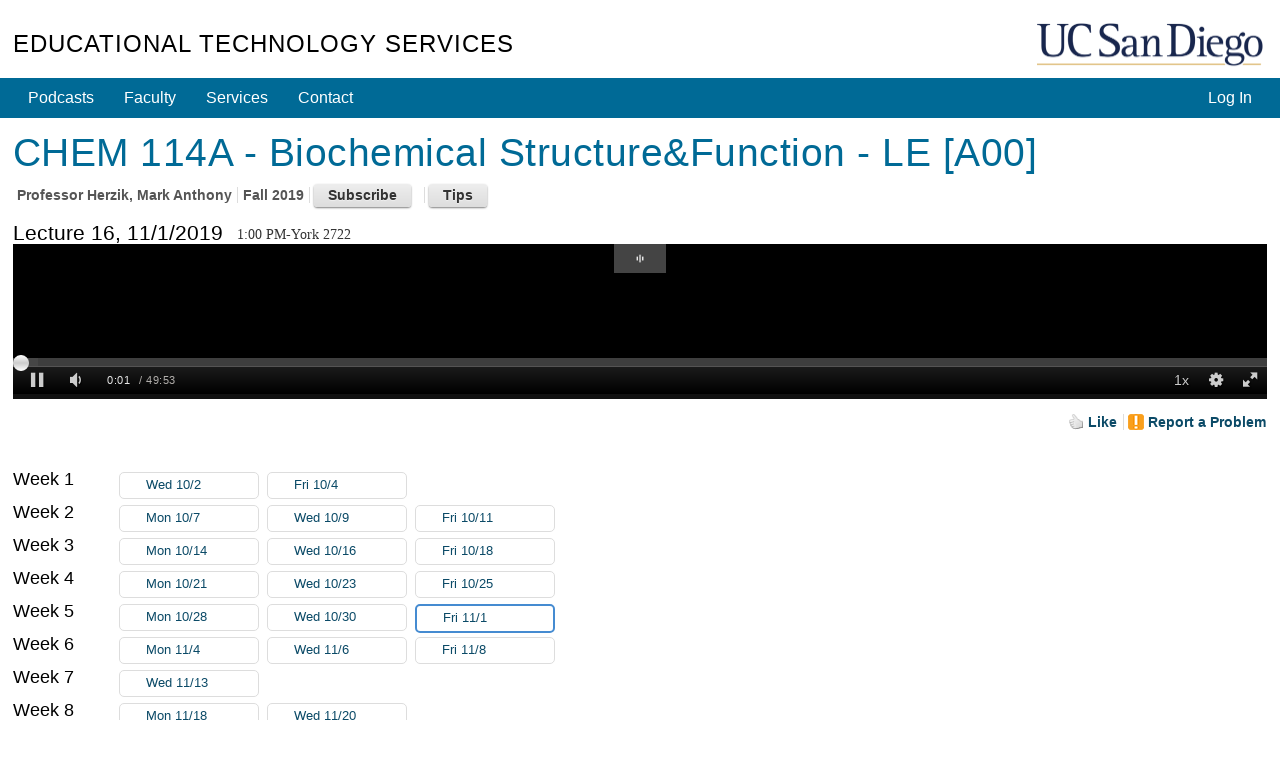

--- FILE ---
content_type: text/html; charset=utf-8
request_url: https://podcast.ucsd.edu/watch/fa19/chem114a_a00/14/kaltura
body_size: 42248
content:
<!doctype html>
<html lang="en">
<head>
	<meta http-equiv="X-UA-Compatible" content="IE=edge,chrome=1">

<title>CHEM 114A - Biochemical Structure&Function - LE [A00] - Course Podcasts - UC San Diego</title>
<script src="/js/mootools-core-1.6.0.js" type="text/javascript"></script>
<script src="/js/mootools-more-1.6.0-compressed.js" type="text/javascript"></script>

<!-- required for jstorage.js-->
<script src="/js/json2.js"></script>
<!-- Custom modified to attach to MooTool's $ / document.id -->
<script src="/js/jstorage.js" type="text/javascript"></script>

<link href="/active-cherry/css/base-min.css" rel="stylesheet">
<link href="/active-cherry/css/cms-min.css" rel="stylesheet">

<script type="text/javascript">
	function initCopyright() {}
</script>

<meta name="viewport" content="width=device-width, initial-scale=1.0">
<meta http-equiv="Content-Type" content="text/html; charset=utf-8">
<meta name="description" content="Podcast.ucsd.edu offers free audio recordings of UC San Diego class lectures for download onto your music player or computer.">
<meta name="keywords" content="podcast, itunes, mp3, UCSD, UC, San Diego, UC San Diego, ACS, academic computing services, academic, computing,
	services, instructional web development center, web development">
<meta name="robots" content="all">
<meta name="author" content="Academic Computing Services - Instructional Web Development Center at UC San Diego">

<link rel="shortcut icon" href="/img/favicon.ico" type="image/png">
<link rel="apple-touch-icon" href="/img/apple-touch-icon.png" type="image/png">

<link rel="stylesheet" type="text/css" href="/css/screen4b.css?ts=1561586332" media="screen" />
<link rel="stylesheet" type="text/css" href="/css/screen5.css?ts=1681762334" media="screen" />

<script src="/active-cherry/js/base-min.js" type="text/javascript"></script>
<script src="/active-cherry/js/cms-min.js" type="text/javascript"></script>
<script src="//www.ucsd.edu/common/_emergency-broadcast/message.js" type="text/javascript" defer="true" async="true"></script>
</head>

<body>

<div id="uc-emergency"></div>
<!-- .If you want a login strip to appear above the header if user is logged into SSO -->

<div id="tdr_login"><!-- Start page controls -->

<div id="tdr_login_content"></div> <!-- End page controls -->
</div>
<script src="/js/SSOBug.js" type="text/javascript" defer="true" async="true"></script>

<div id="tdr_title">
	
<div id="tdr_title_content"><a id="tdr_title_ucsd_title" href="https://www.ucsd.edu/">UC San Diego</a>
		
<div id="tdr_title_page_title"><a href="https://blink.ucsd.edu/technology/computers/basics/ACMS/index.html">Educational Technology Services</a></div>
	</div>
</div>

<div id="tdr_nav">
	<div id="tdr_nav_content">
		<ul id="tdr_nav_list" class="sf-js-enabled sf-shadow">
		
<div id="ctl01_LoginPanel">
	
	<li class="right"><a href="../../../../Login/?dest=%2fwatch%2ffa19%2fchem114a_a00%2f14%2fkaltura">Log In</a></li>

</div>






		<li><a href="/">Podcasts</a></li>
		<li><a href="https://blink.ucsd.edu/faculty/instruction/">Faculty</a></li>
		<li><a href="https://blink.ucsd.edu/faculty/instruction/tech-guide/index.html">Services</a></li>
		<li><a href="https://servicedesk.ucsd.edu">Contact</a></li>

		</ul>
	</div>
</div>

<div id="tdr_content" class="tdr_fonts itag_webapp">
	
<div id="tdr_content_content" >






<!-- Heavily modified to work with Moootooools -->
<script src="/js/mootools.peity.js" type="text/javascript"></script>
<script src="/js/hider.js?ts=1504918275" type="text/javascript"></script>
<script src="/js/player.page_events.js?ts=1667601131" type="text/javascript"></script>
<script type="text/javascript">
(function($){
	window.addEvent("domready", function()
		{
		contentHider($('subscribeContainer'),$('subscribeButton'),$('subscribeInstructions'));
		contentHider($('helpContainer'),$('helpButton'),$('helpInstructions'));
		});
	})(document.id);
</script>



<div id="accessGranted_Panel">
	
	<div id="tdr_2_col_content">
		<div id="content" class="grid_11">

		<!-- Start course information -->
		<h1><span id="title_Label">CHEM 114A - Biochemical Structure&amp;Function - LE [A00]</span></h1>

		<ul class="meta">
			<li class="first">Professor <span id="author_Label">Herzik, Mark Anthony</span></li>
			<li><span id="quarter_Label">Fall 2019  </span></li>
			
			<li>
				<div id="subscribeContainer" class="calloutAnchor">
					<input id="subscribeButton" type="button" class="button secondary" value="Subscribe" />
					<div id="subscribeInstructions" class="callout bottom-left noauth" tabindex="-1">
						<p>Many great apps let you subscribe to podcasts, to automatically download recordings to your phone or computer as they become available.</p>

						<div class="iTunes instructions">
							<h3>iTunes on a Desktop/Laptop</h3>

							<p class="ifNoAuth"><a href="itpc://podcast.ucsd.edu/Podcasts/rss.aspx?podcastId=6386">Subscribe in iTunes</a></p>

							<p class="ifAuth">From iTunes' <strong>File</strong> menu, select <strong>Subscribe to Podcast...</strong> and paste: <span class="feedURL">itpc://podcast.ucsd.edu/Podcasts/rss.aspx?podcastId=6386</span> You may be asked for your password twice.</p>

						</div>

						<div class="iOS instructions">

							<h3>Podcasts on iOS</h3>

							<p>After you <a href="https://itunes.apple.com/us/app/odcasts/id525463029?mt=8" target="_blank">install Apple's Podcasts app</a>, tap <a href="podcast://podcast.ucsd.edu/Podcasts/rss.aspx?podcastId=6386">Subscribe to Podcast</a>. <span class="ifAuth">You may be asked for your password twice.</span></p>

						</div>

						<h3>Other apps on your phone or computer:</h3>

						<div class="other instructions">
							<p>Search for "Great podcast apps for my iPhone/Android/Mac/PC" to find other ways to listen.</p> 

							<p>Your app will ask for an <a href="https://podcast.ucsd.edu/Podcasts/rss.aspx?podcastId=6386"><img src="/img/feed-icon-28x28.gif" alt="RSS Feed" /> RSS Feed</a>.</p>

							<p>If that link does not work, your app may require you to copy/paste the address. Right click the RSS Feed link and select <strong>Copy Link</strong>. On a mobile device, tap and hold to bring up a menu that will allow you to copy the link.</p>
						</div>
					</div>
				</div>
			</li>
			
			<li>
				<div id="helpContainer" class="calloutAnchor">
					<input id="helpButton" type="button" class="button secondary" value="Tips" />
					<div id="helpInstructions" class="callout bottom-left" tabindex="-1">
						<h3>Keyboard shortcuts</h3>
						<ul>
							<li><span class="shortcut"><span>&uarr;</span> / <span>&darr;</span></span> - <span class="action">increase / decrease volume</span></li>
							<li><span class="shortcut"><span>[</span> / <span>]</span></span> - <span class="action">increase / decrease playback speed by 10%</span></li>
							<li><span class="shortcut"><span>j</span> / <span>l</span></span> - <span class="action">15 second jump back / forward</span></li>
							<li><span class="shortcut"><span>J</span> / <span>L</span></span> - <span class="action">60 second jump back / forward</span></li>
							<li><span class="shortcut"><span>space</span></span> - <span class="action">pause</span></li>
							<li><span class="shortcut"><span>0</span>-<span>9</span></span> - <span class="action">Jump to that tenth of the podcast</span></li>
						</ul>
						<h3>Link to a time</h3>
						<p>Add a #time to the end of the URL, e.g. #356 or #5:56 to start 5 minutes 56 seconds into the recording</p>
						<p><a id="currentTime" base_href=https://podcast.ucsd.edu/watch/fa19/chem114a_a00/14/kaltura href="" target="_blank">Link</a> - <button id="updateCurrentTime" class="button">Set to Now</button></p>
						
					</div>
				</div>
			</li>
		</ul>

		<!-- End course information -->

		

		

		<!-- Start Lecture -->
		<form method="post" action="./kaltura?term=fa19&amp;course=chem114a_a00&amp;lecture=14&amp;type=kaltura" id="ctl09">
	<div class="aspNetHidden">
	<input type="hidden" name="__EVENTTARGET" id="__EVENTTARGET" value="" />
	<input type="hidden" name="__EVENTARGUMENT" id="__EVENTARGUMENT" value="" />
	<input type="hidden" name="__VIEWSTATE" id="__VIEWSTATE" value="/[base64]/[base64]/////D2QCCQ9kFgICAQ8WAh8IAv////[base64]/////[base64]" />
	</div>
	
<script type="text/javascript">
//<![CDATA[
var theForm = document.forms['ctl09'];
	if (!theForm) {
    theForm = document.ctl09;
}
	function __doPostBack(eventTarget, eventArgument) {
    if (!theForm.onsubmit || (theForm.onsubmit() != false)) {
        theForm.__EVENTTARGET.value = eventTarget;
        theForm.__EVENTARGUMENT.value = eventArgument;
        theForm.submit();
    }
}
	//]]>
</script>

	
<script src="/WebResource.axd?d=3VHEq0Dps1XyvEsKxXcd1d8SdtLeD-lPSkGrNBt9CxbwiWYcXB5RnVEADeXc9q8LklJhzN-Do2AwAFCKnFqqflEdHEmolGFJayK8AzKGPEo1&amp;t=638901284248157332" type="text/javascript"></script>

	
<script src="/ScriptResource.axd?d=Kjie0pp1kiKFdyrr6YrcZqXjy_TBfbGZX_76tLh99x_bWNHeh76UlbPgCpALqtF-4FyQcSeEhb5XUOg9AarwqCWhXR7LEYRMwVSZAHQ9tLsynwJpHeDp9hzi64E5T1GXWsRbDWsDf-uW_0ka6wI69irL7m1nPn3KLXXVkZFOJF6rGGi9cNtnJqhdnK9G8PKO0&amp;t=5c0e0825" type="text/javascript"></script>
<script src="/ScriptResource.axd?d=914bXYwZRr6TjqsXst5i2YTbrB0tIYOk2swUWauLvLXl0RcJZhhIaIy-ldRoVa2B4xTlSp1n2o0-Gxbg-dTEsvL94kmKGEdz_O2h0X0nAzz6W03hvNIDXnm1hqE9yU6MrXM7aVHLm1zMbhMA1epGelHQNi7oUqexzDkx0r7MMg921VNR8EvHgsyxAvuBbg8A0&amp;t=5c0e0825" type="text/javascript"></script>
	<div class="aspNetHidden">

		<input type="hidden" name="__VIEWSTATEGENERATOR" id="__VIEWSTATEGENERATOR" value="48BD8049" />
		<input type="hidden" name="__EVENTVALIDATION" id="__EVENTVALIDATION" value="/wEdAAPRJ01BxZILUjhGeMW1znfVDxgqVRIxYPhfz73agNhUqZgKt3qiZFGgt+R9bWycTmq/yvdmF24P/29RBFDcm/RP1hUHGjiVjWETnZyxhmhGDA==" />
	</div>
		<div id="lecture_Panel">
		

		<div id="LectureHeader">
		<h2>Lecture 16, 11/1/2019</h2>
		<p style="float: left; padding-top: 4px; margin-left: 1em; font-family: italic; margin-bottom: 0;">1:00 PM-York 2722</p>

		<!-- Mediatype Picker -->
		
		


		<div class="clear">&nbsp;</div>
		</div>

		
<div id='mediaspace'>
	<div id="kaltura_player" style="aspect-ratio: auto 1280 / 140"></div>
</div>



<div class="spacer">&nbsp;</div>

<script src="//cdnapi.kaltura.com/p/2323111/sp/232311100/embedIframeJs/uiconf_id/51911672/partner_id/2323111"></script>
<script src="/js/kalturaHelper.js?ts=1687298930" type="text/javascript"></script>
<script src="/js/timeManager.js" type="text/javascript"></script>
<link   href="/css/player.css" rel="stylesheet">

<script>
	let timer = new TimeManager({ 
		fileBase: 'fa19/chem114a_a00_ksjnvizc0q/1_dwycjlja',
		kaltura: true
		});

	let resizer = new ResizePlayer({
		'player': 'kaltura_player', 
		'spacer': 'kaltura_spacer', 
		'timer': timer,
		'media_height': 140, 
		'media_width': 1280
		});

	window.addEvent("domready", function() 
		{
		kWidget.embed({
			'targetId': 'kaltura_player',
			'wid': '_2323111',
			'uiconf_id' : '51911672',
			'entry_id' : '1_dwycjlja',
			/* 0,487061,487081,487091,2760481,5095493: 487061 */
			'ks': 'djJ8MjMyMzExMXx4if-7REN-vR01H2Mr_OYrkTF5m0N7oZh3s8Wf7rcv_XDlTL5uWCyEH70BWtrHUas7QQjfnTieEGN4W-PJkW_owwilKYXxBqx_jxCrG-eXJz7lNBKuRwvujv9Yqg8HqGC1BDLm23U8z5thRSjtsnEB',
			'flashvars':{ // flashvars allows you to set runtime uiVar configuration overrides. 
				'mediaProxy.mediaPlayFrom': timer.retrievePlayTime(),
				'ks': 'djJ8MjMyMzExMXx4if-7REN-vR01H2Mr_OYrkTF5m0N7oZh3s8Wf7rcv_XDlTL5uWCyEH70BWtrHUas7QQjfnTieEGN4W-PJkW_owwilKYXxBqx_jxCrG-eXJz7lNBKuRwvujv9Yqg8HqGC1BDLm23U8z5thRSjtsnEB',
				"dualScreen":  {
					"defaultDualScreenViewId": "pip-parent-in-large",
					"plugin": true,
					"enabled": true
					}
				}
			});


		kWidget.addReadyCallback(function(playerId)
			{
			var player = document.getElementById(playerId);

			timer.options.player = player;
			resizer.options.player = player;
			
			player.kBind('onpause', resizer.onPause);
			player.kBind('onplay', resizer.onPlay);

			player.kBind('updateLayout', resizer.setCaptionLayout);
			player.kBind('playerUpdatePlayhead', timer.saveKalturaPlayTime);
			player.kBind('changedClosedCaptions', function() {resizer.setCaptionLayout.delay(100);});
			});
		});
</script>
<style>
#tdr_2_col_content 
	{
	width: 1280px;
	max-width: 1920px; 
	}

body #tdr_login_content, body #tdr_title_content, body #tdr_nav_content, body #tdr_search_content, body #tdr_crumbs_content, body #tdr_content_content, body #tdr_footer_content
	{
	max-width: 1450px;
	}

#lecture_Panel 
	{
	margin-bottom: 1em;
	}

#lecture_Panel .spacer
	{
	height: 0;
	}

@media screen and (max-width: 1290px) 
	{
	body #tdr_2_col_content
		{
		width: 100% !important; 
		}

	body div.jwplayer, body video
		{
		/*margin-left: calc(-0.85em);
		margin-right: calc(-0.9em);
		width: calc(100% + 1.7em) !important;*/
		width: 102% !important;
		margin-left: -1%;
		}
	}

@media screen and (max-width: 1450px) 
	{
	body #tdr_2_col_nav
		{
		width: 100%; 
		position: relative; 
		padding-bottom: 20em;
		}

	body #tdr_2_col_nav .styled 
		{
		position: absolute;
		bottom: 0;
		left: 0;
		right: 0; 
		}

	body .LectureList
		{
		padding-top: 0.7em;
		}
	body .LectureList .week 
		{
		margin-top: 0; 
		line-height: 2.4em;
		padding-left: 104px;
		text-indent: -104px; 
		}
	body .LectureList .week *
		{
		text-indent: 0; 
		}

	body .LectureList .week h3,
	body .LectureList .week .lecture
		{
		display: inline-block;
		vertical-align: top;
		}

	body .LectureList .week h3
		{
		width: 100px; 
		}

	body .LectureList .week .lecture
		{
		width: 10em;
		border-style: none; 
		}
	}

@media screen and (max-height: 180px)
	{
	#tdr_2_col_content
		{
		position: relative; 
		padding-bottom: 30px; 
		}
	}

.KMCDebugPanel 
	{
	padding: 1em;
	border: 1px solid #faa;
	background: #fee;
	 word-break: break-all;
	}
</style>

		
		<script type="text/javascript">
//<![CDATA[
Sys.WebForms.PageRequestManager._initialize('PodcastInteractions$ScriptManager1', 'ctl09', ['tPodcastInteractions$ctl00','PodcastInteractions_ctl00','tPodcastInteractions$ctl03','PodcastInteractions_ctl03'], [], [], 90, '');
		//]]>
</script>


<div id="afterLecture">
	<div id="controls">
		<div id="speedcontrol" class="control" style="display: none;">
			Play speed: 
			<button id="slower" class="button">-</button>
			<button id="faster" class="button">+</button>
			<span id="currentSpeed" aria-live="polite" aria-atomic="true">Normal (1x)</span>
		</div>

		

		<div id="captioncontrol" class="control" style="display: none;">
			Caption Location: 
			<select id="captionLocation">
				<option value="above">Above</option>
				<option value="top">Top</option>
				<option value="bottom">Bottom</option>
				<option value="below">Below</option>
			</select>
		</div>
	</div>

	<ul id="actionLinks" class="meta afterlecture">
		<li class="first">
			<div id="PodcastInteractions_ctl00" class="updatePanel">
			
			<a id="PodcastInteractions_like_LinkButton" class="LikeButton liked" href="javascript:__doPostBack(&#39;PodcastInteractions$like_LinkButton&#39;,&#39;&#39;)">Like</a>
			
		</div>
		</li>

		

		

		<li>
			<div id="PodcastInteractions_ctl03" class="updatePanel">
			
			
<!--
Start Report Panel 
-->

<div id="reportProblemAnchor" class="reportProblemAnchor calloutAnchor" ClientID=PodcastInteractions_ReportProblem>
<a id="PodcastInteractions_ReportProblem_problem_LinkButton" class="problemLinkButton" href="javascript:__doPostBack(&#39;PodcastInteractions$ReportProblem$problem_LinkButton&#39;,&#39;&#39;)">Report a Problem</a>


</div>

<!--
End Report Panel 
-->

			
		</div>
		</li>
	</ul>

	<!-- End Other Options -->

	<p id="likes" aria-live="polite" aria-atomic="true">
		<span id="PodcastInteractions_likes_Label"></span>
	</p>

	
</div>

	
	</div>

	

	
	</form>

	<!--
	
	End Lecture 
	
	-->

</div><!-- end #tdr_2_col_content -->

</div>
<!--
  
   End AccessGranted Panel 
  
  -->

	
	<div id="tdr_2_col_nav">	

		<div class="styled" role="navigation">
			<h2>Podcasts</h2>

<ul id="page_nav">
	<li><a href="/">Course List</a></li>
	<li><a href="/howto.shtml">How to View</a></li>
	<li><a href="/info/">Podcast Your Course</a></li>
	<li><a href="/about/">About</a></li>
</ul>
			
		</div>
		

					<!-- Lecture Column - was the class=  used anymore? -->
		<div id="lecture" class="">
		
			<!--			  
			   Start list of lectures 			  
			  -->
			<div class="LectureList">
			
			
				
			
				<div class="week">
	
					<h3>Week 1</h3>

					
					<div class="lecture">
						<a class="other-media video match " href="https://podcast.ucsd.edu/watch/fa19/chem114a_a00/1/kaltura">Wed 10/2
							<div class="timepieContainer"><span class="timePie" forFile="fa19/chem114a_a00_ksjnvizc0q/1_zcmql66m"></span></div>
						</a>
					</div>
					
					<div class="lecture">
						<a class="other-media video match " href="https://podcast.ucsd.edu/watch/fa19/chem114a_a00/2/kaltura">Fri 10/4
							<div class="timepieContainer"><span class="timePie" forFile="fa19/chem114a_a00_ksjnvizc0q/1_e6ilu5yc"></span></div>
						</a>
					</div>
					
				
</div>
			
				<div class="week">
	
					<h3>Week 2</h3>

					
					<div class="lecture">
						<a class="other-media video match " href="https://podcast.ucsd.edu/watch/fa19/chem114a_a00/3/kaltura">Mon 10/7
							<div class="timepieContainer"><span class="timePie" forFile="fa19/chem114a_a00_ksjnvizc0q/1_na1893gm"></span></div>
						</a>
					</div>
					
					<div class="lecture">
						<a class="other-media video match " href="https://podcast.ucsd.edu/watch/fa19/chem114a_a00/4/kaltura">Wed 10/9
							<div class="timepieContainer"><span class="timePie" forFile="fa19/chem114a_a00_ksjnvizc0q/1_l8sdl0hq"></span></div>
						</a>
					</div>
					
					<div class="lecture">
						<a class="other-media video match " href="https://podcast.ucsd.edu/watch/fa19/chem114a_a00/5/kaltura">Fri 10/11
							<div class="timepieContainer"><span class="timePie" forFile="fa19/chem114a_a00_ksjnvizc0q/1_jr929tmv"></span></div>
						</a>
					</div>
					
				
</div>
			
				<div class="week">
	
					<h3>Week 3</h3>

					
					<div class="lecture">
						<a class="other-media video match " href="https://podcast.ucsd.edu/watch/fa19/chem114a_a00/6/kaltura">Mon 10/14
							<div class="timepieContainer"><span class="timePie" forFile="fa19/chem114a_a00_ksjnvizc0q/1_fiws78yg"></span></div>
						</a>
					</div>
					
					<div class="lecture">
						<a class="other-media video match " href="https://podcast.ucsd.edu/watch/fa19/chem114a_a00/7/kaltura">Wed 10/16
							<div class="timepieContainer"><span class="timePie" forFile="fa19/chem114a_a00_ksjnvizc0q/1_hlagycq2"></span></div>
						</a>
					</div>
					
					<div class="lecture">
						<a class="other-media video match " href="https://podcast.ucsd.edu/watch/fa19/chem114a_a00/8/kaltura">Fri 10/18
							<div class="timepieContainer"><span class="timePie" forFile="fa19/chem114a_a00_ksjnvizc0q/1_vor7psdf"></span></div>
						</a>
					</div>
					
				
</div>
			
				<div class="week">
	
					<h3>Week 4</h3>

					
					<div class="lecture">
						<a class="other-media video match " href="https://podcast.ucsd.edu/watch/fa19/chem114a_a00/9/kaltura">Mon 10/21
							<div class="timepieContainer"><span class="timePie" forFile="fa19/chem114a_a00_ksjnvizc0q/1_zdwee7hb"></span></div>
						</a>
					</div>
					
					<div class="lecture">
						<a class="other-media video match " href="https://podcast.ucsd.edu/watch/fa19/chem114a_a00/10/kaltura">Wed 10/23
							<div class="timepieContainer"><span class="timePie" forFile="fa19/chem114a_a00_ksjnvizc0q/1_nxjojr3q"></span></div>
						</a>
					</div>
					
					<div class="lecture">
						<a class="other-media video match " href="https://podcast.ucsd.edu/watch/fa19/chem114a_a00/11/kaltura">Fri 10/25
							<div class="timepieContainer"><span class="timePie" forFile="fa19/chem114a_a00_ksjnvizc0q/1_yx01qtto"></span></div>
						</a>
					</div>
					
				
</div>
			
				<div class="week">
	
					<h3>Week 5</h3>

					
					<div class="lecture">
						<a class="other-media video match " href="https://podcast.ucsd.edu/watch/fa19/chem114a_a00/12/kaltura">Mon 10/28
							<div class="timepieContainer"><span class="timePie" forFile="fa19/chem114a_a00_ksjnvizc0q/1_umnr6sqt"></span></div>
						</a>
					</div>
					
					<div class="lecture">
						<a class="other-media video match " href="https://podcast.ucsd.edu/watch/fa19/chem114a_a00/13/kaltura">Wed 10/30
							<div class="timepieContainer"><span class="timePie" forFile="fa19/chem114a_a00_ksjnvizc0q/1_6hm7myuh"></span></div>
						</a>
					</div>
					
					<div class="lecture">
						<a class="current-media video match " href="https://podcast.ucsd.edu/watch/fa19/chem114a_a00/14/kaltura">Fri 11/1
							<div class="timepieContainer"><span class="timePie" forFile="fa19/chem114a_a00_ksjnvizc0q/1_dwycjlja"></span></div>
						</a>
					</div>
					
				
</div>
			
				<div class="week">
	
					<h3>Week 6</h3>

					
					<div class="lecture">
						<a class="other-media video match " href="https://podcast.ucsd.edu/watch/fa19/chem114a_a00/15/kaltura">Mon 11/4
							<div class="timepieContainer"><span class="timePie" forFile="fa19/chem114a_a00_ksjnvizc0q/1_01443623"></span></div>
						</a>
					</div>
					
					<div class="lecture">
						<a class="other-media video match " href="https://podcast.ucsd.edu/watch/fa19/chem114a_a00/16/kaltura">Wed 11/6
							<div class="timepieContainer"><span class="timePie" forFile="fa19/chem114a_a00_ksjnvizc0q/1_6iab67q6"></span></div>
						</a>
					</div>
					
					<div class="lecture">
						<a class="other-media video match " href="https://podcast.ucsd.edu/watch/fa19/chem114a_a00/17/kaltura">Fri 11/8
							<div class="timepieContainer"><span class="timePie" forFile="fa19/chem114a_a00_ksjnvizc0q/1_oobp4vma"></span></div>
						</a>
					</div>
					
				
</div>
			
				<div class="week">
	
					<h3>Week 7</h3>

					
					<div class="lecture">
						<a class="other-media video match " href="https://podcast.ucsd.edu/watch/fa19/chem114a_a00/18/kaltura">Wed 11/13
							<div class="timepieContainer"><span class="timePie" forFile="fa19/chem114a_a00_ksjnvizc0q/1_xovj00na"></span></div>
						</a>
					</div>
					
				
</div>
			
				<div class="week">
	
					<h3>Week 8</h3>

					
					<div class="lecture">
						<a class="other-media video match " href="https://podcast.ucsd.edu/watch/fa19/chem114a_a00/20/kaltura">Mon 11/18
							<div class="timepieContainer"><span class="timePie" forFile="fa19/chem114a_a00_ksjnvizc0q/1_a6wmnkw7"></span></div>
						</a>
					</div>
					
					<div class="lecture">
						<a class="other-media video match " href="https://podcast.ucsd.edu/watch/fa19/chem114a_a00/21/kaltura">Wed 11/20
							<div class="timepieContainer"><span class="timePie" forFile="fa19/chem114a_a00_ksjnvizc0q/1_3f2zwuv8"></span></div>
						</a>
					</div>
					
				
</div>
			
				<div class="week">
	
					<h3>Week 9</h3>

					
					<div class="lecture">
						<a class="other-media video match " href="https://podcast.ucsd.edu/watch/fa19/chem114a_a00/23/kaltura">Mon 11/25
							<div class="timepieContainer"><span class="timePie" forFile="fa19/chem114a_a00_ksjnvizc0q/1_oegbk181"></span></div>
						</a>
					</div>
					
					<div class="lecture">
						<a class="other-media video match " href="https://podcast.ucsd.edu/watch/fa19/chem114a_a00/24/kaltura">Wed 11/27
							<div class="timepieContainer"><span class="timePie" forFile="fa19/chem114a_a00_ksjnvizc0q/1_bie50c39"></span></div>
						</a>
					</div>
					
				
</div>
			
				<div class="week">
	
					<h3>Week 10</h3>

					
					<div class="lecture">
						<a class="other-media video match " href="https://podcast.ucsd.edu/watch/fa19/chem114a_a00/25/kaltura">Mon 12/2
							<div class="timepieContainer"><span class="timePie" forFile="fa19/chem114a_a00_ksjnvizc0q/1_gj96qnvz"></span></div>
						</a>
					</div>
					
					<div class="lecture">
						<a class="other-media video match " href="https://podcast.ucsd.edu/watch/fa19/chem114a_a00/26/kaltura">Wed 12/4
							<div class="timepieContainer"><span class="timePie" forFile="fa19/chem114a_a00_ksjnvizc0q/1_htytc3bh"></span></div>
						</a>
					</div>
					
					<div class="lecture">
						<a class="other-media video match " href="https://podcast.ucsd.edu/watch/fa19/chem114a_a00/27/kaltura">Fri 12/6
							<div class="timepieContainer"><span class="timePie" forFile="fa19/chem114a_a00_ksjnvizc0q/1_2ln3f938"></span></div>
						</a>
					</div>
					
				
</div>
			
			
			<div class="week">
				<h3>&nbsp;</h3>
				<div class="lecture"><a class="other-media match" href="../../../../Podcasts/Schedule.aspx?podcastID=6386">Schedule</a></div>
			</div>
			</div><!-- end div.LectureList -->
		</div>
		<!--			  
		   End list of lectures			  
		  -->		
	</div><!-- end #tdr_2_col_nav -->
<!-- 
	Skipping lecture 19 - no playfile and either (endtime 11/15/2019 1:50:00 PM > now, not an instructor, or no bad files (count: 0)Skipping lecture 22 - no playfile and either (endtime 11/22/2019 1:50:00 PM > now, not an instructor, or no bad files (count: 1)
 Checking Kaltura status
Reason for 1_dwycjlja: Entry exists and is not moderated away
-->
	</div>
</div>

<div id="tdr_footer">
	<div id="tdr_footer_content">
		<div id="tdr_address"> 
			<span id="tdr_address_place">UC San Diego</span> 
			<span id="tdr_address_street">9500 Gilman Dr.</span> 
			<span id="tdr_address_city_state_zip">La Jolla, CA 92093</span> 
			<span id="tdr_address_phone">(858) 534-2230</span>
		</div>
		<div id="tdr_copyright">
			Copyright &copy;<span id="tdr_copyright_year">2006-2025</span> Regents of the University of California. All rights reserved.

			1.5.2
			Production
		</div>

		<ul id="tdr_footer_links"> 
			<li><a href="http://www.ucsd.edu/_about/legal/index.html">Terms &amp; Conditions</a></li> 
			<li id="tdr_footer_feedback"> <a href="mailto:servicedesk@ucsd.edu">Feedback</a> </li>
		</ul>    
	</div>
</div>
<img src="https://a4.ucsd.edu/tritON/imagebug">
</body>
</html>


--- FILE ---
content_type: application/javascript
request_url: https://analytics.kaltura.com/api_v3/index.php?service=analytics&apiVersion=3.1&expiry=86400&clientTag=kwidget%3Av2.101&format=1&ignoreNull=1&action=trackEvent&entryId=1_dwycjlja&partnerId=2323111&eventType=3&sessionId=898d81db-3a48-f235-6691-acf2883d69f8&eventIndex=4&bufferTime=0&actualBitrate=66&flavorId=-1&referrer=https%3A%2F%2Fpodcast.ucsd.edu%2Fwatch%2Ffa19%2Fchem114a_a00%2F14%2Fkaltura&deliveryType=hls&sessionStartTime=1768895579.33&uiConfId=51911672&clientVer=2.101&position=0&playbackType=vod&ks=djJ8MjMyMzExMXx4if-7REN-vR01H2Mr_OYrkTF5m0N7oZh3s8Wf7rcv_XDlTL5uWCyEH70BWtrHUas7QQjfnTieEGN4W-PJkW_owwilKYXxBqx_jxCrG-eXJz7lNBKuRwvujv9Yqg8HqGC1BDLm23U8z5thRSjtsnEB&bufferTimeSum=0&joinTime=1.19&kalsig=6f86bc52441316a8d985971388d89725
body_size: 59
content:
{"time":1768895580.047,"viewEventsEnabled":true}

--- FILE ---
content_type: application/javascript
request_url: https://podcast.ucsd.edu/js/player.page_events.js?ts=1667601131
body_size: 983
content:
var PageEvents; 

(function($){
PageEvents = {
	closeCaptionSuggester: function()
		{
		var player = jwplayer(); 

		if(player.getState() == "paused") player.pause(); // unpause if paused

		var clientId = $$('.captionAnchor.calloutAnchor')[0].get("clientid");
		$(clientId + "_caption_LinkButton").focus(); 
		},

	suggestPodcastEvent: function()
		{
		var clientId = $$('.captionAnchor.calloutAnchor')[0].get("clientid");

		var player = jwplayer(); 

		var grabCaption = function()
			{
			if(player.getState() == "playing") player.pause(); 

			var cc = player.getDisplayedCaptions();

			var beginString = String.format("{0:N3}", cc.cue.startTime); 
			var beginDecimal = beginString.substring(beginString.length - 4);

			var endString = String.format("{0:N3}", cc.cue.endTime); 
			var endDecimal = endString.substring(endString.length - 4);

			$(clientId + '_caption_file').set('value', player.getConfig().playlist[0].tracks[0].file.replace(/http.*(\/podcasts)/i,'$1')); 
			$(clientId + '_caption_start_time').set('value',player.utils.timeFormat(cc.cue.startTime) + beginDecimal); 
			$(clientId + '_caption_end_time').set('value',player.utils.timeFormat(cc.cue.endTime) + endDecimal); 

			$(clientId + '_caption_index').set('value',cc.index); 

			$(clientId + '_caption_current').set('value', cc.cue.text);
			$(clientId + '_caption_suggestion').set('value', cc.cue.text);
			};

		var grabButton = $("grab_caption"); 
		if(grabButton) 
			{
			grabButton.addEvent("click", grabCaption);
			grabCaption(); 
			}

		$(clientId + "_reportCaption_Panel").focus(); 
		},

	afterLike: function()
		{
		$("like_LinkButton").focus(); 
		},

	closeReportPanel: function()
		{
		var clientId = $$('.reportProblemAnchor.calloutAnchor')[0].get("clientid");

		$(clientId + "_problem_LinkButton").focus(); 
		},

	attachChangeEvent: function()
		{
		var clientId = $$('.reportProblemAnchor.calloutAnchor')[0].get("clientid");

		var dropdown = $(clientId + '_problem_DropDownList');
		var hiderItem = $('problemOtherItem');

		var toggle = function()
			{
			if(dropdown.get("value") == "other")
				{
				hiderItem.show();
				}
			else
				{
				hiderItem.hide();
				}
			};

		dropdown.addEvent("change", toggle);
		toggle();
		$(clientId + "_reportProblem_Panel").focus(); 
		}
	}; 

window.addEvent("domready", function()
	{
	var dlLink = $$('a.DownloadLink')[0];

	if(dlLink)
		{
		if(Browser.platform == 'ios')
			{
			dlLink.getParent("li").dispose();
			}
		else
			{
			dlLink.addEvent('click', function(e)
				{
				var tip = $('subscribeTip');
				tip.addClass('activated');

				(function()
					{
					tip.fade('out');
					(function()
						{
						tip.removeClass('activated');
						tip.set('style','');
						}).delay(2000);
					}).delay(7000);
				});
			}
		}
	});
})(document.id);


--- FILE ---
content_type: application/javascript
request_url: https://analytics.kaltura.com/api_v3/index.php?service=analytics&apiVersion=3.1&expiry=86400&clientTag=kwidget%3Av2.101&format=1&ignoreNull=1&action=trackEvent&entryId=1_dwycjlja&partnerId=2323111&eventType=2&sessionId=898d81db-3a48-f235-6691-acf2883d69f8&eventIndex=2&bufferTime=0&actualBitrate=-1&flavorId=-1&referrer=https%3A%2F%2Fpodcast.ucsd.edu%2Fwatch%2Ffa19%2Fchem114a_a00%2F14%2Fkaltura&deliveryType=hls&sessionStartTime=null&uiConfId=51911672&clientVer=2.101&position=0&playbackType=vod&ks=djJ8MjMyMzExMXx4if-7REN-vR01H2Mr_OYrkTF5m0N7oZh3s8Wf7rcv_XDlTL5uWCyEH70BWtrHUas7QQjfnTieEGN4W-PJkW_owwilKYXxBqx_jxCrG-eXJz7lNBKuRwvujv9Yqg8HqGC1BDLm23U8z5thRSjtsnEB&kalsig=fb2391bff2dbc98916c33245bed64cee
body_size: 59
content:
{"time":1768895579.350,"viewEventsEnabled":true}

--- FILE ---
content_type: application/javascript
request_url: https://stats.kaltura.com/api_v3/index.php?service=stats&apiVersion=3.1&expiry=86400&clientTag=kwidget%3Av2.101&format=1&ignoreNull=1&action=collect&event:eventType=3&event:clientVer=2.101&event:currentPoint=0&event:duration=2993&event:eventTimestamp=1768895578804&event:isFirstInSession=false&event:objectType=KalturaStatsEvent&event:partnerId=2323111&event:sessionId=898d81db-3a48-f235-6691-acf2883d69f8&event:uiconfId=51911672&event:seek=false&event:entryId=1_dwycjlja&event:historyEvents=111000000000000000000000-3-3&event:widgetId=_2323111&event:referrer=https%253A%252F%252Fpodcast.ucsd.edu%252Fwatch%252Ffa19%252Fchem114a_a00%252F14%252Fkaltura&hasKanalony=true&ks=djJ8MjMyMzExMXx4if-7REN-vR01H2Mr_OYrkTF5m0N7oZh3s8Wf7rcv_XDlTL5uWCyEH70BWtrHUas7QQjfnTieEGN4W-PJkW_owwilKYXxBqx_jxCrG-eXJz7lNBKuRwvujv9Yqg8HqGC1BDLm23U8z5thRSjtsnEB&kalsig=2e5966fb27f8c13951729480e6dea1e2
body_size: 59
content:
{"time":1768895579.066,"viewEventsEnabled":true}

--- FILE ---
content_type: application/javascript
request_url: https://podcast.ucsd.edu/js/kalturaHelper.js?ts=1687298930
body_size: 2115
content:
(function($){
ResizePlayer = new Class({
	Binds: ['debug', 'getCurrentTime', 'getDuration', 'getVolume', 'handleKeys', 'jump', 'onPause', 'onPlay', 'pause', 'resizePlayer', 'seek', 'setCaptionLayout', 'setVolume'
	],
	Implements: Options,
	options: {
		debug: 0,
		playbackRate: 1.0,
		first_play: true,
		playing: false,
		caption_layout: false,
		caption_parameters: {
			maxSpace: 80,
			slope: 2.0 / 30,
			offset: 5
			}
		},
	player: null,
	initialize: function(options)
		{
		this.setOptions(options); 
		window.addEvent("resize", this.resizePlayer);
		window.addEvent("keydown", this.handleKeys);

		// When the Tips button is clicked, load the current time into the URL
		var updateTime = function() 
			{ 
			var timecode = 0;
			var displaytime = "0";
			try {
				timecode = this.getCurrentTime().toFixed(1);

				var tchours = timecode / 3600;
				var tcmin = (tchours % 1) * 60; 
				var tcsec = (tcmin % 1) * 60; 

				tchours = Math.floor(tchours).toString().padStart(2, "0");
				tcmin = Math.floor(tcmin).toString().padStart(2, "0");
				tcsec = tcsec.toFixed(1).toString().padStart(2, "0");
				
				displaytime = `${tchours}:${tcmin}:${tcsec}`;
				}
			catch (exception)
				{
				console.log(exception);
				}

			$('currentTime').set("href", $('currentTime').get('base_href').replace(/(#.*)?$/, '#' + timecode)); 
			$('currentTime').set("text", "Link to start at " + displaytime); 
			}.bind(this);

		if($('helpButton'))
			$('helpButton').addEvent("click", updateTime); 
		if($('updateCurrentTime'))
			$('updateCurrentTime').addEvent("click", updateTime); 
		}, 
	debug: function(message, level=1)
		{
		if(this.options.debug >= level)
			console.log(message);
		},
	getCurrentTime: function()
		{
		return this.options.player.evaluate("{video.player.currentTime}");
		},
	getDuration: function()
		{
		return this.options.player.evaluate("{duration}");
		},
	getVolume: function()
		{
		return this.options.player.evaluate("{video.volume}");
		},
	handleKeys: function(e)
		{
		var player = $(this.options.player).fireEvent(e);

		if(e.target.nodeName == "INPUT" || e.target.nodeName == "SELECT") return; 
		if(e.meta == true || e.control == true) return;

		if(e.key == 'left' || e.key == 'j')
			{
			if(e.shift) this.jump(-60); 
			else this.jump(-15); 
			}
		else if(e.key == 'right' || e.key == 'l')
			{
			if(e.shift) this.jump(60); 
			else this.jump(15); 
			}
		else if(e.key == 'k')
			{
			this.pause();
			}
		else if(e.key == '[' && e.code == 219)
			{
			if(e.shift)
				this.options.playbackRate = this.options.playbackRate / 2;
			else
				this.options.playbackRate -= 0.1;

			this.setPlaybackRate(this.options.playbackRate);
			}
		else if(e.key == ']')
			{
			if(e.shift)
				this.options.playbackRate = this.options.playbackRate * 2;
			else
				this.options.playbackRate += 0.1;
			this.setPlaybackRate(this.options.playbackRate);
			}
		else if(e.key >= '0' && e.key <= '9')
			{
			var duration = this.getDuration(); 

			if(duration > 0)
				{
				var seekTime = (e.key / 10.0) * duration; 
				this.seek(seekTime);
				}
			}
		else if(!e.target.hasClass('jwplayer'))
			{
			// Page-wide controls that duplicate JWPlayer controls
			if(e.key == 'space')
				{
				this.pause();
				}
			else if(e.key == 'up')
				{
				var volume = this.getVolume(); 
				volume = Math.min(volume + 0.1, 1); 
				this.setVolume(volume); 
				}
			else if(e.key == 'down')
				{
				var volume = this.getVolume(); 
				volume = Math.max(volume - 0.1, 0); 
				this.setVolume(volume); 
				}
			}

		e.stop(); 
		},
	jump: function(offset)
		{
		var position = this.getCurrentTime();
		this.seek(position + offset);
		},
	onPause: function()
		{
		this.options.playing = false;
		},
	onPlay: function()
		{
		this.options.playing = true;

		if(this.options.first_play == true)
			{
			if(this.getVolume() < 0.1) 
				this.setVolume(0.1);
			this.options.first_play = false;
			}
		// because clicking play takes keyboard focus away from the wrapper
		window.focus();
		},
	pause: function(e)
		{
		if(this.options.playing)
			this.options.player.sendNotification("doPause");
		else
			this.options.player.sendNotification("doPlay");
		},
	resizePlayer: function(e)
		{
		this.debug(e);
		var player = $(this.options.player);
		var spacer = $(this.options.spacer);

		var media_height = this.options.media_height * 1.0;
		var media_width = this.options.media_width * 1.0;

		this.debug("Height: " + media_height);
		this.debug("Width: " + media_width);

		var player_aspect = media_height / media_width;
		this.debug("Aspect: " + player_aspect);

		var mediaSize = player.getSize(); 
		var mediaHeight = mediaSize.x * player_aspect;
		var mediaWidth = mediaSize.x;
		this.debug("Media Height: " + mediaHeight);

		var caption_allowance = 0;
		if(this.options.caption_layout)
			{
			this.debug(this.options.caption_layout);

			let display = this.options.caption_layout.displayCaptions;
			let layout = this.options.caption_layout.layout;

			if(display == true && (layout == "above" || layout == "below"))
				{
				caption_allowance = 
					this.options.caption_parameters.offset + 
					Math.min(
						this.options.caption_parameters.maxSpace, 
						mediaWidth * this.options.caption_parameters.slope);

				// The value of 0.245 was determined experimentally, but varies based on font size
				this.debug("Caption Allowance: " + caption_allowance);
				}
			}

		var player_height = mediaHeight + caption_allowance;
		this.debug("Player Height: " + player_height);

		player.setStyle('aspect-ratio', 'auto ' + mediaSize.x + ' / ' + player_height);

		/*
		// set the spacer
		var spacer_aspect = (100.0 * player_height / mediaSize.x).toFixed(4);
		spacer.setStyle("margin-top", spacer_aspect + '%');
		*/
		},
	seek: function(position)
		{
		this.options.player.sendNotification("doSeek", position);
		},
	setCaptionLayout: function(e) {
		this.debug('Updating caption layout');
		this.options.caption_layout = $(this.options.player).evaluate("{closedCaptions}");
		this.debug(this.options.caption_layout.displayCaptions);
		this.debug(this.options.caption_layout.layout);
		this.resizePlayer();
		},
	setPlaybackRate: function(rate)
		{
		let rate_rounded = Math.round(20*rate)/20;
		this.options.player.sendNotification("playbackRateChangeSpeed", rate_rounded);
		// Adjusting the playback rate changes the focus of the player
		window.focus();
		},
	setVolume: function(volume)
		{
		this.debug("Setting volume: " + volume);
		this.options.player.sendNotification("changeVolume", volume);
		}
	});
})(document.id);


--- FILE ---
content_type: application/javascript
request_url: https://analytics.kaltura.com/api_v3/index.php?service=analytics&apiVersion=3.1&expiry=86400&clientTag=kwidget%3Av2.101&format=1&ignoreNull=1&action=trackEvent&entryId=1_dwycjlja&partnerId=2323111&eventType=1&sessionId=898d81db-3a48-f235-6691-acf2883d69f8&eventIndex=1&bufferTime=0&actualBitrate=-1&flavorId=-1&referrer=https%3A%2F%2Fpodcast.ucsd.edu%2Fwatch%2Ffa19%2Fchem114a_a00%2F14%2Fkaltura&deliveryType=hls&sessionStartTime=null&uiConfId=51911672&clientVer=2.101&position=0&playbackType=vod&ks=djJ8MjMyMzExMXx4if-7REN-vR01H2Mr_OYrkTF5m0N7oZh3s8Wf7rcv_XDlTL5uWCyEH70BWtrHUas7QQjfnTieEGN4W-PJkW_owwilKYXxBqx_jxCrG-eXJz7lNBKuRwvujv9Yqg8HqGC1BDLm23U8z5thRSjtsnEB&kalsig=a8b51c255e03cd62b60cd8cfb9ed737e
body_size: 59
content:
{"time":1768895579.330,"viewEventsEnabled":true}

--- FILE ---
content_type: application/javascript
request_url: https://stats.kaltura.com/api_v3/index.php?service=stats&apiVersion=3.1&expiry=86400&clientTag=kwidget%3Av2.101&format=1&ignoreNull=1&action=collect&event:eventType=13&event:clientVer=2.101&event:currentPoint=0&event:duration=2993.131&event:eventTimestamp=1768895580097&event:isFirstInSession=false&event:objectType=KalturaStatsEvent&event:partnerId=2323111&event:sessionId=898d81db-3a48-f235-6691-acf2883d69f8&event:uiconfId=51911672&event:seek=false&event:entryId=1_dwycjlja&event:historyEvents=111000000001100000000000-5-5&event:widgetId=_2323111&event:referrer=https%253A%252F%252Fpodcast.ucsd.edu%252Fwatch%252Ffa19%252Fchem114a_a00%252F14%252Fkaltura&hasKanalony=true&ks=djJ8MjMyMzExMXx4if-7REN-vR01H2Mr_OYrkTF5m0N7oZh3s8Wf7rcv_XDlTL5uWCyEH70BWtrHUas7QQjfnTieEGN4W-PJkW_owwilKYXxBqx_jxCrG-eXJz7lNBKuRwvujv9Yqg8HqGC1BDLm23U8z5thRSjtsnEB&kalsig=5842201e14163cd842a987c356bed92e
body_size: 59
content:
{"time":1768895580.129,"viewEventsEnabled":true}

--- FILE ---
content_type: application/javascript
request_url: https://stats.kaltura.com/api_v3/index.php?service=stats&apiVersion=3.1&expiry=86400&clientTag=kwidget%3Av2.101&format=1&ignoreNull=1&action=collect&event:eventType=12&event:clientVer=2.101&event:currentPoint=0&event:duration=2993&event:eventTimestamp=1768895578843&event:isFirstInSession=false&event:objectType=KalturaStatsEvent&event:partnerId=2323111&event:sessionId=898d81db-3a48-f235-6691-acf2883d69f8&event:uiconfId=51911672&event:seek=false&event:entryId=1_dwycjlja&event:historyEvents=111000000001000000000000-4-4&event:widgetId=_2323111&event:referrer=https%253A%252F%252Fpodcast.ucsd.edu%252Fwatch%252Ffa19%252Fchem114a_a00%252F14%252Fkaltura&hasKanalony=true&ks=djJ8MjMyMzExMXx4if-7REN-vR01H2Mr_OYrkTF5m0N7oZh3s8Wf7rcv_XDlTL5uWCyEH70BWtrHUas7QQjfnTieEGN4W-PJkW_owwilKYXxBqx_jxCrG-eXJz7lNBKuRwvujv9Yqg8HqGC1BDLm23U8z5thRSjtsnEB&kalsig=7c9844cd5408b07bfb3c4b00cb5fe24d
body_size: 59
content:
{"time":1768895579.124,"viewEventsEnabled":true}

--- FILE ---
content_type: application/javascript
request_url: https://analytics.kaltura.com/api_v3/index.php?service=analytics&apiVersion=3.1&expiry=86400&clientTag=kwidget%3Av2.101&format=1&ignoreNull=1&action=trackEvent&entryId=1_dwycjlja&partnerId=2323111&eventType=99&sessionId=898d81db-3a48-f235-6691-acf2883d69f8&eventIndex=3&bufferTime=0&actualBitrate=-1&flavorId=-1&referrer=https%3A%2F%2Fpodcast.ucsd.edu%2Fwatch%2Ffa19%2Fchem114a_a00%2F14%2Fkaltura&deliveryType=hls&sessionStartTime=null&uiConfId=51911672&clientVer=2.101&position=0&playbackType=vod&ks=djJ8MjMyMzExMXx4if-7REN-vR01H2Mr_OYrkTF5m0N7oZh3s8Wf7rcv_XDlTL5uWCyEH70BWtrHUas7QQjfnTieEGN4W-PJkW_owwilKYXxBqx_jxCrG-eXJz7lNBKuRwvujv9Yqg8HqGC1BDLm23U8z5thRSjtsnEB&screenMode=1&tabMode=2&soundMode=2&playTimeSum=0&averageBitrate=0&bufferTimeSum=0&networkConnectionType=4g&kalsig=97d21a125900bb866ddcbd218b95666b
body_size: 59
content:
{"time":1768895579.349,"viewEventsEnabled":true}

--- FILE ---
content_type: application/javascript
request_url: https://stats.kaltura.com/api_v3/index.php?service=stats&apiVersion=3.1&expiry=86400&clientTag=kwidget%3Av2.101&format=1&ignoreNull=1&action=collect&event:eventType=1&event:clientVer=2.101&event:currentPoint=0&event:duration=2993&event:eventTimestamp=1768895578782&event:isFirstInSession=false&event:objectType=KalturaStatsEvent&event:partnerId=2323111&event:sessionId=898d81db-3a48-f235-6691-acf2883d69f8&event:uiconfId=51911672&event:seek=false&event:entryId=1_dwycjlja&event:historyEvents=110000000000000000000000-2-2&event:widgetId=_2323111&event:referrer=https%253A%252F%252Fpodcast.ucsd.edu%252Fwatch%252Ffa19%252Fchem114a_a00%252F14%252Fkaltura&hasKanalony=true&ks=djJ8MjMyMzExMXx4if-7REN-vR01H2Mr_OYrkTF5m0N7oZh3s8Wf7rcv_XDlTL5uWCyEH70BWtrHUas7QQjfnTieEGN4W-PJkW_owwilKYXxBqx_jxCrG-eXJz7lNBKuRwvujv9Yqg8HqGC1BDLm23U8z5thRSjtsnEB&kalsig=3e801814401df05fd84e420a0d33e208
body_size: 59
content:
{"time":1768895579.005,"viewEventsEnabled":true}

--- FILE ---
content_type: application/javascript
request_url: https://stats.kaltura.com/api_v3/index.php?service=stats&apiVersion=3.1&expiry=86400&clientTag=kwidget%3Av2.101&format=1&ignoreNull=1&action=collect&event:eventType=2&event:clientVer=2.101&event:currentPoint=0&event:duration=2993&event:eventTimestamp=1768895578390&event:isFirstInSession=false&event:objectType=KalturaStatsEvent&event:partnerId=2323111&event:sessionId=898d81db-3a48-f235-6691-acf2883d69f8&event:uiconfId=51911672&event:seek=false&event:entryId=1_dwycjlja&event:historyEvents=010000000000000000000000-1-1&event:widgetId=_2323111&event:referrer=https%253A%252F%252Fpodcast.ucsd.edu%252Fwatch%252Ffa19%252Fchem114a_a00%252F14%252Fkaltura&hasKanalony=true&ks=djJ8MjMyMzExMXx4if-7REN-vR01H2Mr_OYrkTF5m0N7oZh3s8Wf7rcv_XDlTL5uWCyEH70BWtrHUas7QQjfnTieEGN4W-PJkW_owwilKYXxBqx_jxCrG-eXJz7lNBKuRwvujv9Yqg8HqGC1BDLm23U8z5thRSjtsnEB&kalsig=40da1cd9a7c4c012a808cd553b9b4f42
body_size: 59
content:
{"time":1768895578.945,"viewEventsEnabled":true}